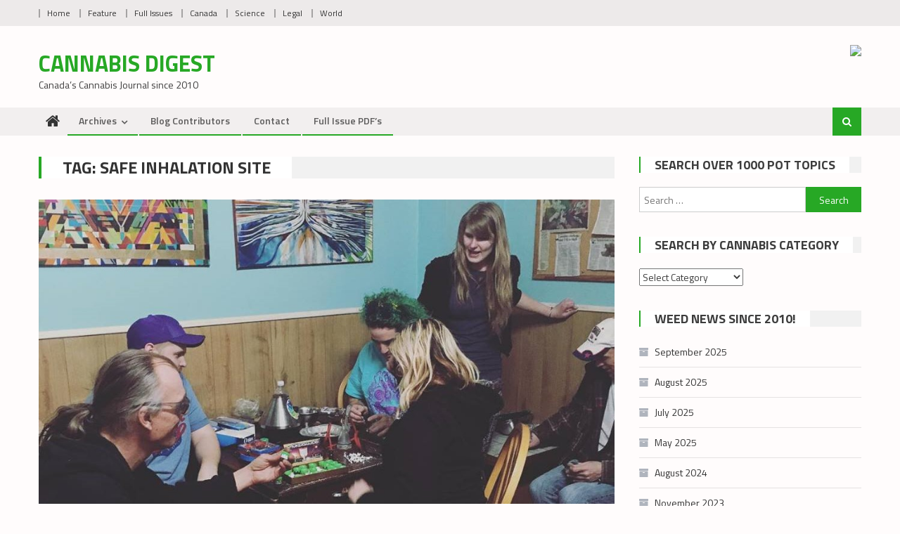

--- FILE ---
content_type: text/html; charset=UTF-8
request_url: https://cannabisdigest.ca/tag/safe-inhalation-site/
body_size: 10711
content:
<!DOCTYPE html>
<html lang="en">
<head>
<meta charset="UTF-8">
<meta name="viewport" content="width=device-width, initial-scale=1">
<link rel="profile" href="http://gmpg.org/xfn/11">
<link rel="pingback" href="https://cannabisdigest.ca/xmlrpc.php">

<meta name='robots' content='index, follow, max-image-preview:large, max-snippet:-1, max-video-preview:-1' />

	<!-- This site is optimized with the Yoast SEO plugin v25.6 - https://yoast.com/wordpress/plugins/seo/ -->
	<title>safe inhalation site Archives - Cannabis Digest</title>
	<link rel="canonical" href="https://cannabisdigest.ca/tag/safe-inhalation-site/" />
	<meta property="og:locale" content="en_US" />
	<meta property="og:type" content="article" />
	<meta property="og:title" content="safe inhalation site Archives - Cannabis Digest" />
	<meta property="og:url" content="https://cannabisdigest.ca/tag/safe-inhalation-site/" />
	<meta property="og:site_name" content="Cannabis Digest" />
	<meta property="og:image" content="https://cannabisdigest.ca/wp-content/uploads/2022/01/20210120-Ted-Smith-VCBC-Photoshoot-ZK-Web-Size-12-e1643328793301.jpg" />
	<meta property="og:image:width" content="1024" />
	<meta property="og:image:height" content="560" />
	<meta property="og:image:type" content="image/jpeg" />
	<script type="application/ld+json" class="yoast-schema-graph">{"@context":"https://schema.org","@graph":[{"@type":"CollectionPage","@id":"https://cannabisdigest.ca/tag/safe-inhalation-site/","url":"https://cannabisdigest.ca/tag/safe-inhalation-site/","name":"safe inhalation site Archives - Cannabis Digest","isPartOf":{"@id":"https://cannabisdigest.ca/#website"},"primaryImageOfPage":{"@id":"https://cannabisdigest.ca/tag/safe-inhalation-site/#primaryimage"},"image":{"@id":"https://cannabisdigest.ca/tag/safe-inhalation-site/#primaryimage"},"thumbnailUrl":"https://cannabisdigest.ca/wp-content/uploads/2018/08/box-ted-2.jpg","inLanguage":"en"},{"@type":"ImageObject","inLanguage":"en","@id":"https://cannabisdigest.ca/tag/safe-inhalation-site/#primaryimage","url":"https://cannabisdigest.ca/wp-content/uploads/2018/08/box-ted-2.jpg","contentUrl":"https://cannabisdigest.ca/wp-content/uploads/2018/08/box-ted-2.jpg","width":960,"height":507},{"@type":"WebSite","@id":"https://cannabisdigest.ca/#website","url":"https://cannabisdigest.ca/","name":"Cannabis Digest","description":"Canada's Cannabis Journal since 2010","publisher":{"@id":"https://cannabisdigest.ca/#organization"},"potentialAction":[{"@type":"SearchAction","target":{"@type":"EntryPoint","urlTemplate":"https://cannabisdigest.ca/?s={search_term_string}"},"query-input":{"@type":"PropertyValueSpecification","valueRequired":true,"valueName":"search_term_string"}}],"inLanguage":"en"},{"@type":"Organization","@id":"https://cannabisdigest.ca/#organization","name":"Cannabis Digest","url":"https://cannabisdigest.ca/","logo":{"@type":"ImageObject","inLanguage":"en","@id":"https://cannabisdigest.ca/#/schema/logo/image/","url":"http://t13.6ec.mytemp.website/wp-content/uploads/2022/10/cropped-Cannabis-Digest-Title-2-scaled-1.jpg","contentUrl":"http://t13.6ec.mytemp.website/wp-content/uploads/2022/10/cropped-Cannabis-Digest-Title-2-scaled-1.jpg","width":2560,"height":1707,"caption":"Cannabis Digest"},"image":{"@id":"https://cannabisdigest.ca/#/schema/logo/image/"},"sameAs":["https://www.facebook.com/CannaDigest/","https://x.com/vcbctweets","https://www.youtube.com/c/CannabisdigestCa","https://www.instagram.com/vcbcig"]}]}</script>
	<!-- / Yoast SEO plugin. -->


<link rel='dns-prefetch' href='//fonts.googleapis.com' />
<link rel="alternate" type="application/rss+xml" title="Cannabis Digest &raquo; Feed" href="https://cannabisdigest.ca/feed/" />
<link rel="alternate" type="application/rss+xml" title="Cannabis Digest &raquo; Comments Feed" href="https://cannabisdigest.ca/comments/feed/" />
<link rel="alternate" type="application/rss+xml" title="Cannabis Digest &raquo; safe inhalation site Tag Feed" href="https://cannabisdigest.ca/tag/safe-inhalation-site/feed/" />
<script type="text/javascript">
/* <![CDATA[ */
window._wpemojiSettings = {"baseUrl":"https:\/\/s.w.org\/images\/core\/emoji\/15.0.3\/72x72\/","ext":".png","svgUrl":"https:\/\/s.w.org\/images\/core\/emoji\/15.0.3\/svg\/","svgExt":".svg","source":{"concatemoji":"https:\/\/cannabisdigest.ca\/wp-includes\/js\/wp-emoji-release.min.js?ver=6.6.4"}};
/*! This file is auto-generated */
!function(i,n){var o,s,e;function c(e){try{var t={supportTests:e,timestamp:(new Date).valueOf()};sessionStorage.setItem(o,JSON.stringify(t))}catch(e){}}function p(e,t,n){e.clearRect(0,0,e.canvas.width,e.canvas.height),e.fillText(t,0,0);var t=new Uint32Array(e.getImageData(0,0,e.canvas.width,e.canvas.height).data),r=(e.clearRect(0,0,e.canvas.width,e.canvas.height),e.fillText(n,0,0),new Uint32Array(e.getImageData(0,0,e.canvas.width,e.canvas.height).data));return t.every(function(e,t){return e===r[t]})}function u(e,t,n){switch(t){case"flag":return n(e,"\ud83c\udff3\ufe0f\u200d\u26a7\ufe0f","\ud83c\udff3\ufe0f\u200b\u26a7\ufe0f")?!1:!n(e,"\ud83c\uddfa\ud83c\uddf3","\ud83c\uddfa\u200b\ud83c\uddf3")&&!n(e,"\ud83c\udff4\udb40\udc67\udb40\udc62\udb40\udc65\udb40\udc6e\udb40\udc67\udb40\udc7f","\ud83c\udff4\u200b\udb40\udc67\u200b\udb40\udc62\u200b\udb40\udc65\u200b\udb40\udc6e\u200b\udb40\udc67\u200b\udb40\udc7f");case"emoji":return!n(e,"\ud83d\udc26\u200d\u2b1b","\ud83d\udc26\u200b\u2b1b")}return!1}function f(e,t,n){var r="undefined"!=typeof WorkerGlobalScope&&self instanceof WorkerGlobalScope?new OffscreenCanvas(300,150):i.createElement("canvas"),a=r.getContext("2d",{willReadFrequently:!0}),o=(a.textBaseline="top",a.font="600 32px Arial",{});return e.forEach(function(e){o[e]=t(a,e,n)}),o}function t(e){var t=i.createElement("script");t.src=e,t.defer=!0,i.head.appendChild(t)}"undefined"!=typeof Promise&&(o="wpEmojiSettingsSupports",s=["flag","emoji"],n.supports={everything:!0,everythingExceptFlag:!0},e=new Promise(function(e){i.addEventListener("DOMContentLoaded",e,{once:!0})}),new Promise(function(t){var n=function(){try{var e=JSON.parse(sessionStorage.getItem(o));if("object"==typeof e&&"number"==typeof e.timestamp&&(new Date).valueOf()<e.timestamp+604800&&"object"==typeof e.supportTests)return e.supportTests}catch(e){}return null}();if(!n){if("undefined"!=typeof Worker&&"undefined"!=typeof OffscreenCanvas&&"undefined"!=typeof URL&&URL.createObjectURL&&"undefined"!=typeof Blob)try{var e="postMessage("+f.toString()+"("+[JSON.stringify(s),u.toString(),p.toString()].join(",")+"));",r=new Blob([e],{type:"text/javascript"}),a=new Worker(URL.createObjectURL(r),{name:"wpTestEmojiSupports"});return void(a.onmessage=function(e){c(n=e.data),a.terminate(),t(n)})}catch(e){}c(n=f(s,u,p))}t(n)}).then(function(e){for(var t in e)n.supports[t]=e[t],n.supports.everything=n.supports.everything&&n.supports[t],"flag"!==t&&(n.supports.everythingExceptFlag=n.supports.everythingExceptFlag&&n.supports[t]);n.supports.everythingExceptFlag=n.supports.everythingExceptFlag&&!n.supports.flag,n.DOMReady=!1,n.readyCallback=function(){n.DOMReady=!0}}).then(function(){return e}).then(function(){var e;n.supports.everything||(n.readyCallback(),(e=n.source||{}).concatemoji?t(e.concatemoji):e.wpemoji&&e.twemoji&&(t(e.twemoji),t(e.wpemoji)))}))}((window,document),window._wpemojiSettings);
/* ]]> */
</script>
<style id='wp-emoji-styles-inline-css' type='text/css'>

	img.wp-smiley, img.emoji {
		display: inline !important;
		border: none !important;
		box-shadow: none !important;
		height: 1em !important;
		width: 1em !important;
		margin: 0 0.07em !important;
		vertical-align: -0.1em !important;
		background: none !important;
		padding: 0 !important;
	}
</style>
<link rel='stylesheet' id='wp-block-library-css' href='https://cannabisdigest.ca/wp-includes/css/dist/block-library/style.min.css?ver=6.6.4' type='text/css' media='all' />
<link rel='stylesheet' id='wpblog-post-layouts-block-style-css' href='https://cannabisdigest.ca/wp-content/plugins/wp-blog-post-layouts/includes/assets/css/build.css?ver=1.1.4' type='text/css' media='all' />
<style id='classic-theme-styles-inline-css' type='text/css'>
/*! This file is auto-generated */
.wp-block-button__link{color:#fff;background-color:#32373c;border-radius:9999px;box-shadow:none;text-decoration:none;padding:calc(.667em + 2px) calc(1.333em + 2px);font-size:1.125em}.wp-block-file__button{background:#32373c;color:#fff;text-decoration:none}
</style>
<style id='global-styles-inline-css' type='text/css'>
:root{--wp--preset--aspect-ratio--square: 1;--wp--preset--aspect-ratio--4-3: 4/3;--wp--preset--aspect-ratio--3-4: 3/4;--wp--preset--aspect-ratio--3-2: 3/2;--wp--preset--aspect-ratio--2-3: 2/3;--wp--preset--aspect-ratio--16-9: 16/9;--wp--preset--aspect-ratio--9-16: 9/16;--wp--preset--color--black: #000000;--wp--preset--color--cyan-bluish-gray: #abb8c3;--wp--preset--color--white: #ffffff;--wp--preset--color--pale-pink: #f78da7;--wp--preset--color--vivid-red: #cf2e2e;--wp--preset--color--luminous-vivid-orange: #ff6900;--wp--preset--color--luminous-vivid-amber: #fcb900;--wp--preset--color--light-green-cyan: #7bdcb5;--wp--preset--color--vivid-green-cyan: #00d084;--wp--preset--color--pale-cyan-blue: #8ed1fc;--wp--preset--color--vivid-cyan-blue: #0693e3;--wp--preset--color--vivid-purple: #9b51e0;--wp--preset--gradient--vivid-cyan-blue-to-vivid-purple: linear-gradient(135deg,rgba(6,147,227,1) 0%,rgb(155,81,224) 100%);--wp--preset--gradient--light-green-cyan-to-vivid-green-cyan: linear-gradient(135deg,rgb(122,220,180) 0%,rgb(0,208,130) 100%);--wp--preset--gradient--luminous-vivid-amber-to-luminous-vivid-orange: linear-gradient(135deg,rgba(252,185,0,1) 0%,rgba(255,105,0,1) 100%);--wp--preset--gradient--luminous-vivid-orange-to-vivid-red: linear-gradient(135deg,rgba(255,105,0,1) 0%,rgb(207,46,46) 100%);--wp--preset--gradient--very-light-gray-to-cyan-bluish-gray: linear-gradient(135deg,rgb(238,238,238) 0%,rgb(169,184,195) 100%);--wp--preset--gradient--cool-to-warm-spectrum: linear-gradient(135deg,rgb(74,234,220) 0%,rgb(151,120,209) 20%,rgb(207,42,186) 40%,rgb(238,44,130) 60%,rgb(251,105,98) 80%,rgb(254,248,76) 100%);--wp--preset--gradient--blush-light-purple: linear-gradient(135deg,rgb(255,206,236) 0%,rgb(152,150,240) 100%);--wp--preset--gradient--blush-bordeaux: linear-gradient(135deg,rgb(254,205,165) 0%,rgb(254,45,45) 50%,rgb(107,0,62) 100%);--wp--preset--gradient--luminous-dusk: linear-gradient(135deg,rgb(255,203,112) 0%,rgb(199,81,192) 50%,rgb(65,88,208) 100%);--wp--preset--gradient--pale-ocean: linear-gradient(135deg,rgb(255,245,203) 0%,rgb(182,227,212) 50%,rgb(51,167,181) 100%);--wp--preset--gradient--electric-grass: linear-gradient(135deg,rgb(202,248,128) 0%,rgb(113,206,126) 100%);--wp--preset--gradient--midnight: linear-gradient(135deg,rgb(2,3,129) 0%,rgb(40,116,252) 100%);--wp--preset--font-size--small: 13px;--wp--preset--font-size--medium: 20px;--wp--preset--font-size--large: 36px;--wp--preset--font-size--x-large: 42px;--wp--preset--spacing--20: 0.44rem;--wp--preset--spacing--30: 0.67rem;--wp--preset--spacing--40: 1rem;--wp--preset--spacing--50: 1.5rem;--wp--preset--spacing--60: 2.25rem;--wp--preset--spacing--70: 3.38rem;--wp--preset--spacing--80: 5.06rem;--wp--preset--shadow--natural: 6px 6px 9px rgba(0, 0, 0, 0.2);--wp--preset--shadow--deep: 12px 12px 50px rgba(0, 0, 0, 0.4);--wp--preset--shadow--sharp: 6px 6px 0px rgba(0, 0, 0, 0.2);--wp--preset--shadow--outlined: 6px 6px 0px -3px rgba(255, 255, 255, 1), 6px 6px rgba(0, 0, 0, 1);--wp--preset--shadow--crisp: 6px 6px 0px rgba(0, 0, 0, 1);}:where(.is-layout-flex){gap: 0.5em;}:where(.is-layout-grid){gap: 0.5em;}body .is-layout-flex{display: flex;}.is-layout-flex{flex-wrap: wrap;align-items: center;}.is-layout-flex > :is(*, div){margin: 0;}body .is-layout-grid{display: grid;}.is-layout-grid > :is(*, div){margin: 0;}:where(.wp-block-columns.is-layout-flex){gap: 2em;}:where(.wp-block-columns.is-layout-grid){gap: 2em;}:where(.wp-block-post-template.is-layout-flex){gap: 1.25em;}:where(.wp-block-post-template.is-layout-grid){gap: 1.25em;}.has-black-color{color: var(--wp--preset--color--black) !important;}.has-cyan-bluish-gray-color{color: var(--wp--preset--color--cyan-bluish-gray) !important;}.has-white-color{color: var(--wp--preset--color--white) !important;}.has-pale-pink-color{color: var(--wp--preset--color--pale-pink) !important;}.has-vivid-red-color{color: var(--wp--preset--color--vivid-red) !important;}.has-luminous-vivid-orange-color{color: var(--wp--preset--color--luminous-vivid-orange) !important;}.has-luminous-vivid-amber-color{color: var(--wp--preset--color--luminous-vivid-amber) !important;}.has-light-green-cyan-color{color: var(--wp--preset--color--light-green-cyan) !important;}.has-vivid-green-cyan-color{color: var(--wp--preset--color--vivid-green-cyan) !important;}.has-pale-cyan-blue-color{color: var(--wp--preset--color--pale-cyan-blue) !important;}.has-vivid-cyan-blue-color{color: var(--wp--preset--color--vivid-cyan-blue) !important;}.has-vivid-purple-color{color: var(--wp--preset--color--vivid-purple) !important;}.has-black-background-color{background-color: var(--wp--preset--color--black) !important;}.has-cyan-bluish-gray-background-color{background-color: var(--wp--preset--color--cyan-bluish-gray) !important;}.has-white-background-color{background-color: var(--wp--preset--color--white) !important;}.has-pale-pink-background-color{background-color: var(--wp--preset--color--pale-pink) !important;}.has-vivid-red-background-color{background-color: var(--wp--preset--color--vivid-red) !important;}.has-luminous-vivid-orange-background-color{background-color: var(--wp--preset--color--luminous-vivid-orange) !important;}.has-luminous-vivid-amber-background-color{background-color: var(--wp--preset--color--luminous-vivid-amber) !important;}.has-light-green-cyan-background-color{background-color: var(--wp--preset--color--light-green-cyan) !important;}.has-vivid-green-cyan-background-color{background-color: var(--wp--preset--color--vivid-green-cyan) !important;}.has-pale-cyan-blue-background-color{background-color: var(--wp--preset--color--pale-cyan-blue) !important;}.has-vivid-cyan-blue-background-color{background-color: var(--wp--preset--color--vivid-cyan-blue) !important;}.has-vivid-purple-background-color{background-color: var(--wp--preset--color--vivid-purple) !important;}.has-black-border-color{border-color: var(--wp--preset--color--black) !important;}.has-cyan-bluish-gray-border-color{border-color: var(--wp--preset--color--cyan-bluish-gray) !important;}.has-white-border-color{border-color: var(--wp--preset--color--white) !important;}.has-pale-pink-border-color{border-color: var(--wp--preset--color--pale-pink) !important;}.has-vivid-red-border-color{border-color: var(--wp--preset--color--vivid-red) !important;}.has-luminous-vivid-orange-border-color{border-color: var(--wp--preset--color--luminous-vivid-orange) !important;}.has-luminous-vivid-amber-border-color{border-color: var(--wp--preset--color--luminous-vivid-amber) !important;}.has-light-green-cyan-border-color{border-color: var(--wp--preset--color--light-green-cyan) !important;}.has-vivid-green-cyan-border-color{border-color: var(--wp--preset--color--vivid-green-cyan) !important;}.has-pale-cyan-blue-border-color{border-color: var(--wp--preset--color--pale-cyan-blue) !important;}.has-vivid-cyan-blue-border-color{border-color: var(--wp--preset--color--vivid-cyan-blue) !important;}.has-vivid-purple-border-color{border-color: var(--wp--preset--color--vivid-purple) !important;}.has-vivid-cyan-blue-to-vivid-purple-gradient-background{background: var(--wp--preset--gradient--vivid-cyan-blue-to-vivid-purple) !important;}.has-light-green-cyan-to-vivid-green-cyan-gradient-background{background: var(--wp--preset--gradient--light-green-cyan-to-vivid-green-cyan) !important;}.has-luminous-vivid-amber-to-luminous-vivid-orange-gradient-background{background: var(--wp--preset--gradient--luminous-vivid-amber-to-luminous-vivid-orange) !important;}.has-luminous-vivid-orange-to-vivid-red-gradient-background{background: var(--wp--preset--gradient--luminous-vivid-orange-to-vivid-red) !important;}.has-very-light-gray-to-cyan-bluish-gray-gradient-background{background: var(--wp--preset--gradient--very-light-gray-to-cyan-bluish-gray) !important;}.has-cool-to-warm-spectrum-gradient-background{background: var(--wp--preset--gradient--cool-to-warm-spectrum) !important;}.has-blush-light-purple-gradient-background{background: var(--wp--preset--gradient--blush-light-purple) !important;}.has-blush-bordeaux-gradient-background{background: var(--wp--preset--gradient--blush-bordeaux) !important;}.has-luminous-dusk-gradient-background{background: var(--wp--preset--gradient--luminous-dusk) !important;}.has-pale-ocean-gradient-background{background: var(--wp--preset--gradient--pale-ocean) !important;}.has-electric-grass-gradient-background{background: var(--wp--preset--gradient--electric-grass) !important;}.has-midnight-gradient-background{background: var(--wp--preset--gradient--midnight) !important;}.has-small-font-size{font-size: var(--wp--preset--font-size--small) !important;}.has-medium-font-size{font-size: var(--wp--preset--font-size--medium) !important;}.has-large-font-size{font-size: var(--wp--preset--font-size--large) !important;}.has-x-large-font-size{font-size: var(--wp--preset--font-size--x-large) !important;}
:where(.wp-block-post-template.is-layout-flex){gap: 1.25em;}:where(.wp-block-post-template.is-layout-grid){gap: 1.25em;}
:where(.wp-block-columns.is-layout-flex){gap: 2em;}:where(.wp-block-columns.is-layout-grid){gap: 2em;}
:root :where(.wp-block-pullquote){font-size: 1.5em;line-height: 1.6;}
</style>
<link rel='stylesheet' id='wpblog-post-layouts-google-fonts-css' href='https://fonts.googleapis.com/css?family=Roboto%3A400%2C100%2C300%2C400%2C500%2C700%2C900%7CYanone+Kaffeesatz%3A200%2C300%2C400%2C500%2C600%2C700%7COpen+Sans%3A300%2C400%2C600%2C700%2C800%7CRoboto+Slab%3A100%2C200%2C300%2C400%2C500%2C600%2C700%2C800%2C900%7CPoppins%3A100%2C200%2C300%2C400%2C500%2C600%2C700%2C800%2C900&#038;ver=1.1.4#038;subset=latin%2Clatin-ext' type='text/css' media='all' />
<link rel='stylesheet' id='fontawesome-css' href='https://cannabisdigest.ca/wp-content/plugins/wp-blog-post-layouts/includes/assets/fontawesome/css/all.min.css?ver=5.12.1' type='text/css' media='all' />
<link rel='stylesheet' id='font-awesome-css' href='https://cannabisdigest.ca/wp-content/plugins/elementor/assets/lib/font-awesome/css/font-awesome.min.css?ver=4.7.0' type='text/css' media='all' />
<link rel='stylesheet' id='editorial-google-font-css' href='https://fonts.googleapis.com/css?family=Titillium+Web%3A400%2C600%2C700%2C300&#038;subset=latin%2Clatin-ext' type='text/css' media='all' />
<link rel='stylesheet' id='editorial-style-css' href='https://cannabisdigest.ca/wp-content/themes/editorial/style.css?ver=1.5.2' type='text/css' media='all' />
<style id='editorial-style-inline-css' type='text/css'>
.category-button.mt-cat-4 a{background:#27a825}
.category-button.mt-cat-4 a:hover{background:#007600}
.block-header.mt-cat-4{border-left:2px solid #27a825}
.rtl .block-header.mt-cat-4{border-left:none;border-right:2px solid #27a825}
.archive .page-header.mt-cat-4{border-left:4px solid #27a825}
.rtl.archive .page-header.mt-cat-4{border-left:none;border-right:4px solid #27a825}
#site-navigation ul li.mt-cat-4{border-bottom-color:#27a825}
.category-button.mt-cat-64 a{background:#27a825}
.category-button.mt-cat-64 a:hover{background:#007600}
.block-header.mt-cat-64{border-left:2px solid #27a825}
.rtl .block-header.mt-cat-64{border-left:none;border-right:2px solid #27a825}
.archive .page-header.mt-cat-64{border-left:4px solid #27a825}
.rtl.archive .page-header.mt-cat-64{border-left:none;border-right:4px solid #27a825}
#site-navigation ul li.mt-cat-64{border-bottom-color:#27a825}
.category-button.mt-cat-44 a{background:#27a825}
.category-button.mt-cat-44 a:hover{background:#007600}
.block-header.mt-cat-44{border-left:2px solid #27a825}
.rtl .block-header.mt-cat-44{border-left:none;border-right:2px solid #27a825}
.archive .page-header.mt-cat-44{border-left:4px solid #27a825}
.rtl.archive .page-header.mt-cat-44{border-left:none;border-right:4px solid #27a825}
#site-navigation ul li.mt-cat-44{border-bottom-color:#27a825}
.category-button.mt-cat-7 a{background:#27a825}
.category-button.mt-cat-7 a:hover{background:#007600}
.block-header.mt-cat-7{border-left:2px solid #27a825}
.rtl .block-header.mt-cat-7{border-left:none;border-right:2px solid #27a825}
.archive .page-header.mt-cat-7{border-left:4px solid #27a825}
.rtl.archive .page-header.mt-cat-7{border-left:none;border-right:4px solid #27a825}
#site-navigation ul li.mt-cat-7{border-bottom-color:#27a825}
.category-button.mt-cat-9 a{background:#27a825}
.category-button.mt-cat-9 a:hover{background:#007600}
.block-header.mt-cat-9{border-left:2px solid #27a825}
.rtl .block-header.mt-cat-9{border-left:none;border-right:2px solid #27a825}
.archive .page-header.mt-cat-9{border-left:4px solid #27a825}
.rtl.archive .page-header.mt-cat-9{border-left:none;border-right:4px solid #27a825}
#site-navigation ul li.mt-cat-9{border-bottom-color:#27a825}
.category-button.mt-cat-971 a{background:#27a825}
.category-button.mt-cat-971 a:hover{background:#007600}
.block-header.mt-cat-971{border-left:2px solid #27a825}
.rtl .block-header.mt-cat-971{border-left:none;border-right:2px solid #27a825}
.archive .page-header.mt-cat-971{border-left:4px solid #27a825}
.rtl.archive .page-header.mt-cat-971{border-left:none;border-right:4px solid #27a825}
#site-navigation ul li.mt-cat-971{border-bottom-color:#27a825}
.category-button.mt-cat-2204 a{background:#27a825}
.category-button.mt-cat-2204 a:hover{background:#007600}
.block-header.mt-cat-2204{border-left:2px solid #27a825}
.rtl .block-header.mt-cat-2204{border-left:none;border-right:2px solid #27a825}
.archive .page-header.mt-cat-2204{border-left:4px solid #27a825}
.rtl.archive .page-header.mt-cat-2204{border-left:none;border-right:4px solid #27a825}
#site-navigation ul li.mt-cat-2204{border-bottom-color:#27a825}
.category-button.mt-cat-1348 a{background:#27a825}
.category-button.mt-cat-1348 a:hover{background:#007600}
.block-header.mt-cat-1348{border-left:2px solid #27a825}
.rtl .block-header.mt-cat-1348{border-left:none;border-right:2px solid #27a825}
.archive .page-header.mt-cat-1348{border-left:4px solid #27a825}
.rtl.archive .page-header.mt-cat-1348{border-left:none;border-right:4px solid #27a825}
#site-navigation ul li.mt-cat-1348{border-bottom-color:#27a825}
.category-button.mt-cat-3 a{background:#27a825}
.category-button.mt-cat-3 a:hover{background:#007600}
.block-header.mt-cat-3{border-left:2px solid #27a825}
.rtl .block-header.mt-cat-3{border-left:none;border-right:2px solid #27a825}
.archive .page-header.mt-cat-3{border-left:4px solid #27a825}
.rtl.archive .page-header.mt-cat-3{border-left:none;border-right:4px solid #27a825}
#site-navigation ul li.mt-cat-3{border-bottom-color:#27a825}
.category-button.mt-cat-992 a{background:#27a825}
.category-button.mt-cat-992 a:hover{background:#007600}
.block-header.mt-cat-992{border-left:2px solid #27a825}
.rtl .block-header.mt-cat-992{border-left:none;border-right:2px solid #27a825}
.archive .page-header.mt-cat-992{border-left:4px solid #27a825}
.rtl.archive .page-header.mt-cat-992{border-left:none;border-right:4px solid #27a825}
#site-navigation ul li.mt-cat-992{border-bottom-color:#27a825}
.category-button.mt-cat-1337 a{background:#27a825}
.category-button.mt-cat-1337 a:hover{background:#007600}
.block-header.mt-cat-1337{border-left:2px solid #27a825}
.rtl .block-header.mt-cat-1337{border-left:none;border-right:2px solid #27a825}
.archive .page-header.mt-cat-1337{border-left:4px solid #27a825}
.rtl.archive .page-header.mt-cat-1337{border-left:none;border-right:4px solid #27a825}
#site-navigation ul li.mt-cat-1337{border-bottom-color:#27a825}
.category-button.mt-cat-895 a{background:#27a825}
.category-button.mt-cat-895 a:hover{background:#007600}
.block-header.mt-cat-895{border-left:2px solid #27a825}
.rtl .block-header.mt-cat-895{border-left:none;border-right:2px solid #27a825}
.archive .page-header.mt-cat-895{border-left:4px solid #27a825}
.rtl.archive .page-header.mt-cat-895{border-left:none;border-right:4px solid #27a825}
#site-navigation ul li.mt-cat-895{border-bottom-color:#27a825}
.category-button.mt-cat-5 a{background:#27a825}
.category-button.mt-cat-5 a:hover{background:#007600}
.block-header.mt-cat-5{border-left:2px solid #27a825}
.rtl .block-header.mt-cat-5{border-left:none;border-right:2px solid #27a825}
.archive .page-header.mt-cat-5{border-left:4px solid #27a825}
.rtl.archive .page-header.mt-cat-5{border-left:none;border-right:4px solid #27a825}
#site-navigation ul li.mt-cat-5{border-bottom-color:#27a825}
.category-button.mt-cat-1 a{background:#27a825}
.category-button.mt-cat-1 a:hover{background:#007600}
.block-header.mt-cat-1{border-left:2px solid #27a825}
.rtl .block-header.mt-cat-1{border-left:none;border-right:2px solid #27a825}
.archive .page-header.mt-cat-1{border-left:4px solid #27a825}
.rtl.archive .page-header.mt-cat-1{border-left:none;border-right:4px solid #27a825}
#site-navigation ul li.mt-cat-1{border-bottom-color:#27a825}
.category-button.mt-cat-6 a{background:#27a825}
.category-button.mt-cat-6 a:hover{background:#007600}
.block-header.mt-cat-6{border-left:2px solid #27a825}
.rtl .block-header.mt-cat-6{border-left:none;border-right:2px solid #27a825}
.archive .page-header.mt-cat-6{border-left:4px solid #27a825}
.rtl.archive .page-header.mt-cat-6{border-left:none;border-right:4px solid #27a825}
#site-navigation ul li.mt-cat-6{border-bottom-color:#27a825}
.navigation .nav-links a,.bttn,button,input[type='button'],input[type='reset'],input[type='submit'],.navigation .nav-links a:hover,.bttn:hover,button,input[type='button']:hover,input[type='reset']:hover,input[type='submit']:hover,.edit-link .post-edit-link ,.reply .comment-reply-link,.home .home-icon a,.home-icon a:hover,.home-icon a:focus,.search-main,.header-search-wrapper .search-form-main .search-submit,.mt-slider-section .bx-controls a:hover,.widget_search .search-submit,.error404 .page-title,.archive.archive-classic .entry-title a:after,#mt-scrollup,.widget_tag_cloud .tagcloud a:hover,.widget.widget_tag_cloud a:hover,.sub-toggle,#site-navigation ul > li:hover > .sub-toggle,#site-navigation ul > li.current-menu-item .sub-toggle,#site-navigation ul > li.current-menu-ancestor .sub-toggle,#masthead #site-navigation ul li a.sub-toggle{background:#27a825}
.navigation .nav-links a,.bttn,button,input[type='button'],input[type='reset'],input[type='submit'],.widget_search .search-submit,.widget_tag_cloud .tagcloud a:hover,.widget.widget_tag_cloud a:hover{border-color:#27a825}
.comment-list .comment-body ,.header-search-wrapper .search-form-main{border-top-color:#27a825}
#site-navigation ul li,.header-search-wrapper .search-form-main:before{border-bottom-color:#27a825}
.archive .page-header,.block-header,.widget .widget-title-wrapper,.related-articles-wrapper .widget-title-wrapper{border-left-color:#27a825}
a,a:hover,a:focus,a:active,.entry-footer a:hover,.comment-author .fn .url:hover,#cancel-comment-reply-link,#cancel-comment-reply-link:before,.logged-in-as a,.top-menu ul li a:hover,#footer-navigation ul li a:hover,#site-navigation ul li:hover>a,#site-navigation ul li.current-menu-item>a,#site-navigation ul li.current_page_item>a,#site-navigation ul li.current-menu-ancestor>a,#site-navigation ul li.focus>a,.mt-slider-section .slide-title a:hover,.featured-post-wrapper .featured-title a:hover,.editorial_block_grid .post-title a:hover,.slider-meta-wrapper span:hover,.slider-meta-wrapper a:hover,.featured-meta-wrapper span:hover,.featured-meta-wrapper a:hover,.post-meta-wrapper > span:hover,.post-meta-wrapper span > a:hover ,.grid-posts-block .post-title a:hover,.list-posts-block .single-post-wrapper .post-content-wrapper .post-title a:hover,.column-posts-block .single-post-wrapper.secondary-post .post-content-wrapper .post-title a:hover,.widget a:hover,.widget a:hover::before,.widget li:hover::before,.entry-title a:hover,.entry-meta span a:hover,.post-readmore a:hover,.archive-classic .entry-title a:hover,.archive-columns .entry-title a:hover,.related-posts-wrapper .post-title a:hover,.block-header .block-title a:hover,.widget .widget-title a:hover,.related-articles-wrapper .related-title a:hover,.entry-meta span:hover::before{color:#27a825}
</style>
<link rel='stylesheet' id='editorial-responsive-css' href='https://cannabisdigest.ca/wp-content/themes/editorial/assets/css/editorial-responsive.css?ver=1.5.2' type='text/css' media='all' />
<script type="text/javascript" src="https://cannabisdigest.ca/wp-includes/js/jquery/jquery.min.js?ver=3.7.1" id="jquery-core-js"></script>
<script type="text/javascript" src="https://cannabisdigest.ca/wp-includes/js/jquery/jquery-migrate.min.js?ver=3.4.1" id="jquery-migrate-js"></script>
<script type="text/javascript" src="https://cannabisdigest.ca/wp-content/plugins/wp-retina-2x/app/picturefill.min.js?ver=1763371228" id="wr2x-picturefill-js-js"></script>
<link rel="https://api.w.org/" href="https://cannabisdigest.ca/wp-json/" /><link rel="alternate" title="JSON" type="application/json" href="https://cannabisdigest.ca/wp-json/wp/v2/tags/2031" /><link rel="EditURI" type="application/rsd+xml" title="RSD" href="https://cannabisdigest.ca/xmlrpc.php?rsd" />
<meta name="generator" content="WordPress 6.6.4" />
<meta name="generator" content="Redux 4.5.9" /><meta name="generator" content="Elementor 3.33.2; features: additional_custom_breakpoints; settings: css_print_method-external, google_font-enabled, font_display-auto">
			<style>
				.e-con.e-parent:nth-of-type(n+4):not(.e-lazyloaded):not(.e-no-lazyload),
				.e-con.e-parent:nth-of-type(n+4):not(.e-lazyloaded):not(.e-no-lazyload) * {
					background-image: none !important;
				}
				@media screen and (max-height: 1024px) {
					.e-con.e-parent:nth-of-type(n+3):not(.e-lazyloaded):not(.e-no-lazyload),
					.e-con.e-parent:nth-of-type(n+3):not(.e-lazyloaded):not(.e-no-lazyload) * {
						background-image: none !important;
					}
				}
				@media screen and (max-height: 640px) {
					.e-con.e-parent:nth-of-type(n+2):not(.e-lazyloaded):not(.e-no-lazyload),
					.e-con.e-parent:nth-of-type(n+2):not(.e-lazyloaded):not(.e-no-lazyload) * {
						background-image: none !important;
					}
				}
			</style>
			<style type="text/css" id="custom-background-css">
body.custom-background { background-color: #fffcfc; }
</style>
	<link rel="icon" href="https://cannabisdigest.ca/wp-content/uploads/2016/04/cropped-CannaDigestLogo8_zps0cb78ed5-32x32.jpg" sizes="32x32" />
<link rel="icon" href="https://cannabisdigest.ca/wp-content/uploads/2016/04/cropped-CannaDigestLogo8_zps0cb78ed5-192x192.jpg" sizes="192x192" />
<link rel="apple-touch-icon" href="https://cannabisdigest.ca/wp-content/uploads/2016/04/cropped-CannaDigestLogo8_zps0cb78ed5-180x180.jpg" />
<meta name="msapplication-TileImage" content="https://cannabisdigest.ca/wp-content/uploads/2016/04/cropped-CannaDigestLogo8_zps0cb78ed5-270x270.jpg" />
</head>

<body class="archive tag tag-safe-inhalation-site tag-2031 custom-background group-blog hfeed fullwidth_layout right-sidebar archive-classic elementor-default elementor-kit-13445">
<div id="page" class="site">
	<a class="skip-link screen-reader-text" href="#content">Skip to content</a>
	
	<header id="masthead" class="site-header" role="banner">
		
		<div class="top-header-section">
			<div class="mt-container">
				<div class="top-left-header">
										<nav id="top-header-navigation" class="top-navigation" role="navigation">
						<div class="top-menu"><ul><li id="menu-item-2310" class="menu-item menu-item-type-custom menu-item-object-custom menu-item-home menu-item-2310"><a href="https://cannabisdigest.ca/">Home</a></li>
<li id="menu-item-64" class="menu-item menu-item-type-taxonomy menu-item-object-category menu-item-64 mt-cat-9"><a href="https://cannabisdigest.ca/category/featured/">Feature</a></li>
<li id="menu-item-2338" class="menu-item menu-item-type-taxonomy menu-item-object-category menu-item-2338 mt-cat-971"><a href="https://cannabisdigest.ca/category/featured/full/">Full Issues</a></li>
<li id="menu-item-14" class="menu-item menu-item-type-taxonomy menu-item-object-category menu-item-14 mt-cat-7"><a href="https://cannabisdigest.ca/category/canada/">Canada</a></li>
<li id="menu-item-16" class="menu-item menu-item-type-taxonomy menu-item-object-category menu-item-16 mt-cat-5"><a href="https://cannabisdigest.ca/category/science/">Science</a></li>
<li id="menu-item-15" class="menu-item menu-item-type-taxonomy menu-item-object-category menu-item-15 mt-cat-3"><a href="https://cannabisdigest.ca/category/legal/">Legal</a></li>
<li id="menu-item-17" class="menu-item menu-item-type-taxonomy menu-item-object-category menu-item-17 mt-cat-6"><a href="https://cannabisdigest.ca/category/world/">World</a></li>
</ul></div>					</nav>
				</div>
							</div> <!-- mt-container end -->
		</div><!-- .top-header-section -->

		<div class="logo-ads-wrapper clearfix">
			<div class="mt-container">
				<div class="site-branding">
																<div class="site-title-wrapper">
															<p class="site-title"><a href="https://cannabisdigest.ca/" rel="home">Cannabis Digest</a></p>
															<p class="site-description">Canada&#8217;s Cannabis Journal since 2010</p>
													</div><!-- .site-title-wrapper -->
									</div><!-- .site-branding -->
				<div class="header-ads-wrapper">
					<section id="editorial_ads_banner-2" class="widget editorial_ads_banner">            <div class="ads-wrapper leaderboard">
                                    <a href="http://t13.6ec.mytemp.website/vcbc-new-member-incentive-program/?customize_changeset_uuid=975d32c3-d43d-42c4-93e8-a8ee17590032&#038;customize_autosaved=on&#038;customize_messenger_channel=preview-6" target="_blank" rel=""><img src="http://t13.6ec.mytemp.website/wp-content/uploads/2023/03/Banner-Ad-for-incentives.jpg" /></a>
                            </div>  
    </section>				</div><!-- .header-ads-wrapper -->
			</div>
		</div><!-- .logo-ads-wrapper -->

		<div id="mt-menu-wrap" class="bottom-header-wrapper clearfix">
			<div class="mt-container">
				<div class="home-icon"> <a href="https://cannabisdigest.ca/" rel="home"> <i class="fa fa-home"> </i> </a> </div>
				<a href="javascript:void(0)" class="menu-toggle"> <i class="fa fa-navicon"> </i> </a>
				<nav id="site-navigation" class="main-navigation mt-modal-popup-content" role="navigation">
					<div class="menu"><ul>
<li class="page_item page-item-9 page_item_has_children"><a href="https://cannabisdigest.ca/archives/">Archives</a>
<ul class='children'>
	<li class="page_item page-item-13008"><a href="https://cannabisdigest.ca/archives/help-the-victoria-cannabis-buyers-club-get-an-exemption-from-the-cannabis-act/">Help the Victoria Cannabis Buyers Club get an Exemption from the Cannabis Act.</a></li>
</ul>
</li>
<li class="page_item page-item-2319"><a href="https://cannabisdigest.ca/contributors/">Blog Contributors</a></li>
<li class="page_item page-item-11"><a href="https://cannabisdigest.ca/contact/">Contact</a></li>
<li class="page_item page-item-1436"><a href="https://cannabisdigest.ca/full-issue-pdfs/">Full Issue PDF&#8217;s</a></li>
</ul></div>
				</nav><!-- #site-navigation -->
				<div class="header-search-wrapper">
					<span class="search-main"><a href="javascript:void(0)"><i class="fa fa-search"></i></a></span>
					<div class="search-form-main clearfix">
	                	<form role="search" method="get" class="search-form" action="https://cannabisdigest.ca/">
				<label>
					<span class="screen-reader-text">Search for:</span>
					<input type="search" class="search-field" placeholder="Search &hellip;" value="" name="s" />
				</label>
				<input type="submit" class="search-submit" value="Search" />
			</form>	            	</div>
				</div><!-- .header-search-wrapper -->
			</div><!-- .mt-container -->
		</div><!-- #mt-menu-wrap -->

					
	</header><!-- #masthead -->
	
	
	<div id="content" class="site-content">
		<div class="mt-container">

	<div id="primary" class="content-area">
		<main id="main" class="site-main" role="main">

		
			<header class="page-header mt-cat-">
				<h1 class="page-title mt-archive-title">Tag: <span>safe inhalation site</span></h1>
							</header><!-- .page-header -->
			<div class="archive-content-wrapper clearfix">
			
<article id="post-11688" class="post-11688 post type-post status-publish format-standard has-post-thumbnail hentry category-activism category-blog category-canada category-featured category-legal category-media category-medical-2 category-politics tag-clean-air-bylaws tag-crd tag-safe-inhalation-site tag-smoking-cannabis tag-vaporizing-cannabis">
				<div class="post-image">
				<a href="https://cannabisdigest.ca/vcbc-petition-update/" title="VCBC Petition Update">
					<figure><img fetchpriority="high" width="960" height="507" src="https://cannabisdigest.ca/wp-content/uploads/2018/08/box-ted-2.jpg" class="attachment-editorial-single-large size-editorial-single-large wp-post-image" alt="" decoding="async" srcset="https://cannabisdigest.ca/wp-content/uploads/2018/08/box-ted-2.jpg 960w, https://cannabisdigest.ca/wp-content/uploads/2018/08/box-ted-2-300x158.jpg 300w, https://cannabisdigest.ca/wp-content/uploads/2018/08/box-ted-2-768x406.jpg 768w, https://cannabisdigest.ca/wp-content/uploads/2018/08/box-ted-2-800x423.jpg 800w, https://cannabisdigest.ca/wp-content/uploads/2018/08/box-ted-2-600x317.jpg 600w, https://cannabisdigest.ca/wp-content/uploads/2018/08/box-ted-2-400x211.jpg 400w" sizes="(max-width: 960px) 100vw, 960px" /></figure>
				</a>
			</div>
	
	<div class="archive-desc-wrapper clearfix">
		<header class="entry-header">
					<div class="post-cat-list">
							<span class="category-button mt-cat-4"><a href="https://cannabisdigest.ca/category/activism/">Activism</a></span>
							<span class="category-button mt-cat-44"><a href="https://cannabisdigest.ca/category/featured/blog/">Blog</a></span>
							<span class="category-button mt-cat-7"><a href="https://cannabisdigest.ca/category/canada/">Canada</a></span>
							<span class="category-button mt-cat-9"><a href="https://cannabisdigest.ca/category/featured/">Feature</a></span>
							<span class="category-button mt-cat-3"><a href="https://cannabisdigest.ca/category/legal/">Legal</a></span>
							<span class="category-button mt-cat-992"><a href="https://cannabisdigest.ca/category/media/">Media</a></span>
							<span class="category-button mt-cat-1337"><a href="https://cannabisdigest.ca/category/medical-2/">Medical</a></span>
							<span class="category-button mt-cat-895"><a href="https://cannabisdigest.ca/category/politics/">Politics</a></span>
					</div>
<h2 class="entry-title"><a href="https://cannabisdigest.ca/vcbc-petition-update/" rel="bookmark">VCBC Petition Update</a></h2>		</header><!-- .entry-header -->
		<div class="entry-meta">
			<span class="posted-on"><a href="https://cannabisdigest.ca/vcbc-petition-update/" rel="bookmark"><time class="entry-date published" datetime="2019-07-21T21:04:31-07:00">July 21, 2019</time><time class="updated" datetime="2020-10-29T15:26:42-07:00">October 29, 2020</time></a></span><span class="byline"><span class="author vcard"><a class="url fn n" href="https://cannabisdigest.ca/author/tedsmith/">Ted Smith</a></span></span><span class="comments-link"><a href="https://cannabisdigest.ca/vcbc-petition-update/#respond">Comment(0)</a></span>		</div><!-- .entry-meta -->
		<div class="entry-content">
					</div><!-- .entry-content -->

		<footer class="entry-footer">			
					</footer><!-- .entry-footer -->
	</div><!-- .archive-desc-wrapper -->
</article><!-- #post-## -->

<article id="post-11586" class="post-11586 post type-post status-publish format-standard has-post-thumbnail hentry category-blog category-featured category-uncategorized tag-clear-air-bylaws tag-island-health tag-medical-cannabis tag-safe-inhalation-site tag-smoking tag-vaping">
				<div class="post-image">
				<a href="https://cannabisdigest.ca/counter-to-the-clear-air-bylaw-the-vcbc-responds-to-island-health/" title="Counter to the Clear Air Bylaw &#8211; The VCBC responds to Island Health">
					<figure><img width="559" height="642" src="https://cannabisdigest.ca/wp-content/uploads/2019/05/Ted-Toking.jpg" class="attachment-editorial-single-large size-editorial-single-large wp-post-image" alt="" decoding="async" srcset="https://cannabisdigest.ca/wp-content/uploads/2019/05/Ted-Toking.jpg 640w, https://cannabisdigest.ca/wp-content/uploads/2019/05/Ted-Toking-261x300.jpg 261w, https://cannabisdigest.ca/wp-content/uploads/2019/05/Ted-Toking-522x600.jpg 522w, https://cannabisdigest.ca/wp-content/uploads/2019/05/Ted-Toking-348x400.jpg 348w" sizes="(max-width: 559px) 100vw, 559px" /></figure>
				</a>
			</div>
	
	<div class="archive-desc-wrapper clearfix">
		<header class="entry-header">
					<div class="post-cat-list">
							<span class="category-button mt-cat-44"><a href="https://cannabisdigest.ca/category/featured/blog/">Blog</a></span>
							<span class="category-button mt-cat-9"><a href="https://cannabisdigest.ca/category/featured/">Feature</a></span>
							<span class="category-button mt-cat-1"><a href="https://cannabisdigest.ca/category/uncategorized/">Uncategorized</a></span>
					</div>
<h2 class="entry-title"><a href="https://cannabisdigest.ca/counter-to-the-clear-air-bylaw-the-vcbc-responds-to-island-health/" rel="bookmark">Counter to the Clear Air Bylaw &#8211; The VCBC responds to Island Health</a></h2>		</header><!-- .entry-header -->
		<div class="entry-meta">
			<span class="posted-on"><a href="https://cannabisdigest.ca/counter-to-the-clear-air-bylaw-the-vcbc-responds-to-island-health/" rel="bookmark"><time class="entry-date published" datetime="2019-05-27T18:21:45-07:00">May 27, 2019</time><time class="updated" datetime="2020-10-29T15:26:43-07:00">October 29, 2020</time></a></span><span class="byline"><span class="author vcard"><a class="url fn n" href="https://cannabisdigest.ca/author/tedsmith/">Ted Smith</a></span></span><span class="comments-link"><a href="https://cannabisdigest.ca/counter-to-the-clear-air-bylaw-the-vcbc-responds-to-island-health/#respond">Comment(0)</a></span>		</div><!-- .entry-meta -->
		<div class="entry-content">
			<p>Issue In 2018 the CRD passed amendments to the Clean Air Act to include cannabis smoking or vaping. &nbsp;Recently both Island Health and Worksafe BC paid a surprise inspection to the Victoria Cannabis Buyers Club, which has maintained a smoking room for patients at 826 Johnson St since 2001. &nbsp;The club has been given an [&hellip;]</p>
		</div><!-- .entry-content -->

		<footer class="entry-footer">			
					</footer><!-- .entry-footer -->
	</div><!-- .archive-desc-wrapper -->
</article><!-- #post-## -->

<article id="post-8927" class="post-8927 post type-post status-publish format-standard has-post-thumbnail hentry category-activism category-blog category-canada category-medical-2 category-politics tag-activism tag-bc tag-canada tag-cannabis tag-dispensary tag-inhalation tag-medical-cannabis tag-medical-marijuana tag-safe-inhalation-site tag-vapour-loungue tag-vapour-room tag-victoria">
				<div class="post-image">
				<a href="https://cannabisdigest.ca/we-the-patients-our-hopes-and-fears/" title="We The Patients – Our Hope’s and Fears">
					<figure><img width="360" height="200" src="https://cannabisdigest.ca/wp-content/uploads/2016/02/patients-1.jpg" class="attachment-editorial-single-large size-editorial-single-large wp-post-image" alt="" decoding="async" srcset="https://cannabisdigest.ca/wp-content/uploads/2016/02/patients-1.jpg 360w, https://cannabisdigest.ca/wp-content/uploads/2016/02/patients-1-300x167.jpg 300w" sizes="(max-width: 360px) 100vw, 360px" /></figure>
				</a>
			</div>
	
	<div class="archive-desc-wrapper clearfix">
		<header class="entry-header">
					<div class="post-cat-list">
							<span class="category-button mt-cat-4"><a href="https://cannabisdigest.ca/category/activism/">Activism</a></span>
							<span class="category-button mt-cat-44"><a href="https://cannabisdigest.ca/category/featured/blog/">Blog</a></span>
							<span class="category-button mt-cat-7"><a href="https://cannabisdigest.ca/category/canada/">Canada</a></span>
							<span class="category-button mt-cat-1337"><a href="https://cannabisdigest.ca/category/medical-2/">Medical</a></span>
							<span class="category-button mt-cat-895"><a href="https://cannabisdigest.ca/category/politics/">Politics</a></span>
					</div>
<h2 class="entry-title"><a href="https://cannabisdigest.ca/we-the-patients-our-hopes-and-fears/" rel="bookmark">We The Patients – Our Hope’s and Fears</a></h2>		</header><!-- .entry-header -->
		<div class="entry-meta">
			<span class="posted-on"><a href="https://cannabisdigest.ca/we-the-patients-our-hopes-and-fears/" rel="bookmark"><time class="entry-date published" datetime="2016-02-21T15:55:58-08:00">February 21, 2016</time><time class="updated" datetime="2016-04-14T23:35:52-07:00">April 14, 2016</time></a></span><span class="byline"><span class="author vcard"><a class="url fn n" href="https://cannabisdigest.ca/author/admin/">Digest Admin</a></span></span><span class="comments-link"><a href="https://cannabisdigest.ca/we-the-patients-our-hopes-and-fears/#respond">Comment(0)</a></span>		</div><!-- .entry-meta -->
		<div class="entry-content">
			<p>Beth Cormier Recently I spent some time in the VCBC’s Safe Inhalation Space to speak with some of the patients that use this invaluable service. I wanted to get a sense of their thoughts and feelings about the space and what could happen when the new regulation come into effect in Victoria. The issue is [&hellip;]</p>
		</div><!-- .entry-content -->

		<footer class="entry-footer">			
					</footer><!-- .entry-footer -->
	</div><!-- .archive-desc-wrapper -->
</article><!-- #post-## -->
			</div><!-- .archive-content-wrapper -->
			
		</main><!-- #main -->
	</div><!-- #primary -->


<aside id="secondary" class="widget-area" role="complementary">
	<section id="search-4" class="widget widget_search"><h4 class="widget-title">Search over 1000 pot topics</h4><form role="search" method="get" class="search-form" action="https://cannabisdigest.ca/">
				<label>
					<span class="screen-reader-text">Search for:</span>
					<input type="search" class="search-field" placeholder="Search &hellip;" value="" name="s" />
				</label>
				<input type="submit" class="search-submit" value="Search" />
			</form></section><section id="categories-3" class="widget widget_categories"><h4 class="widget-title">Search by cannabis category</h4><form action="https://cannabisdigest.ca" method="get"><label class="screen-reader-text" for="cat">Search by cannabis category</label><select  name='cat' id='cat' class='postform'>
	<option value='-1'>Select Category</option>
	<option class="level-0" value="4">Activism&nbsp;&nbsp;(484)</option>
	<option class="level-0" value="64">Archive&nbsp;&nbsp;(231)</option>
	<option class="level-0" value="44">Blog&nbsp;&nbsp;(759)</option>
	<option class="level-0" value="7">Canada&nbsp;&nbsp;(503)</option>
	<option class="level-0" value="9">Feature&nbsp;&nbsp;(418)</option>
	<option class="level-0" value="971">Full&nbsp;&nbsp;(239)</option>
	<option class="level-0" value="2204">Growing&nbsp;&nbsp;(10)</option>
	<option class="level-0" value="1348">Hemp&nbsp;&nbsp;(56)</option>
	<option class="level-0" value="3">Legal&nbsp;&nbsp;(189)</option>
	<option class="level-0" value="992">Media&nbsp;&nbsp;(123)</option>
	<option class="level-0" value="1337">Medical&nbsp;&nbsp;(300)</option>
	<option class="level-0" value="895">Politics&nbsp;&nbsp;(157)</option>
	<option class="level-0" value="5">Science&nbsp;&nbsp;(105)</option>
	<option class="level-0" value="1">Uncategorized&nbsp;&nbsp;(109)</option>
	<option class="level-0" value="6">World&nbsp;&nbsp;(143)</option>
</select>
</form><script type="text/javascript">
/* <![CDATA[ */

(function() {
	var dropdown = document.getElementById( "cat" );
	function onCatChange() {
		if ( dropdown.options[ dropdown.selectedIndex ].value > 0 ) {
			dropdown.parentNode.submit();
		}
	}
	dropdown.onchange = onCatChange;
})();

/* ]]> */
</script>
</section><section id="archives-3" class="widget widget_archive"><h4 class="widget-title">Weed News since 2010!</h4>
			<ul>
					<li><a href='https://cannabisdigest.ca/2025/09/'>September 2025</a></li>
	<li><a href='https://cannabisdigest.ca/2025/08/'>August 2025</a></li>
	<li><a href='https://cannabisdigest.ca/2025/07/'>July 2025</a></li>
	<li><a href='https://cannabisdigest.ca/2025/05/'>May 2025</a></li>
	<li><a href='https://cannabisdigest.ca/2024/08/'>August 2024</a></li>
	<li><a href='https://cannabisdigest.ca/2023/11/'>November 2023</a></li>
	<li><a href='https://cannabisdigest.ca/2023/10/'>October 2023</a></li>
	<li><a href='https://cannabisdigest.ca/2023/08/'>August 2023</a></li>
	<li><a href='https://cannabisdigest.ca/2023/06/'>June 2023</a></li>
	<li><a href='https://cannabisdigest.ca/2023/05/'>May 2023</a></li>
	<li><a href='https://cannabisdigest.ca/2023/04/'>April 2023</a></li>
	<li><a href='https://cannabisdigest.ca/2023/03/'>March 2023</a></li>
	<li><a href='https://cannabisdigest.ca/2023/01/'>January 2023</a></li>
	<li><a href='https://cannabisdigest.ca/2022/12/'>December 2022</a></li>
	<li><a href='https://cannabisdigest.ca/2022/11/'>November 2022</a></li>
	<li><a href='https://cannabisdigest.ca/2022/10/'>October 2022</a></li>
	<li><a href='https://cannabisdigest.ca/2022/09/'>September 2022</a></li>
	<li><a href='https://cannabisdigest.ca/2022/08/'>August 2022</a></li>
	<li><a href='https://cannabisdigest.ca/2022/06/'>June 2022</a></li>
	<li><a href='https://cannabisdigest.ca/2022/04/'>April 2022</a></li>
	<li><a href='https://cannabisdigest.ca/2022/03/'>March 2022</a></li>
	<li><a href='https://cannabisdigest.ca/2022/02/'>February 2022</a></li>
	<li><a href='https://cannabisdigest.ca/2022/01/'>January 2022</a></li>
	<li><a href='https://cannabisdigest.ca/2021/08/'>August 2021</a></li>
	<li><a href='https://cannabisdigest.ca/2021/06/'>June 2021</a></li>
	<li><a href='https://cannabisdigest.ca/2021/05/'>May 2021</a></li>
	<li><a href='https://cannabisdigest.ca/2021/04/'>April 2021</a></li>
	<li><a href='https://cannabisdigest.ca/2021/03/'>March 2021</a></li>
	<li><a href='https://cannabisdigest.ca/2021/02/'>February 2021</a></li>
	<li><a href='https://cannabisdigest.ca/2020/12/'>December 2020</a></li>
	<li><a href='https://cannabisdigest.ca/2020/11/'>November 2020</a></li>
	<li><a href='https://cannabisdigest.ca/2020/10/'>October 2020</a></li>
	<li><a href='https://cannabisdigest.ca/2020/09/'>September 2020</a></li>
	<li><a href='https://cannabisdigest.ca/2020/08/'>August 2020</a></li>
	<li><a href='https://cannabisdigest.ca/2020/07/'>July 2020</a></li>
	<li><a href='https://cannabisdigest.ca/2020/05/'>May 2020</a></li>
	<li><a href='https://cannabisdigest.ca/2020/04/'>April 2020</a></li>
	<li><a href='https://cannabisdigest.ca/2020/03/'>March 2020</a></li>
	<li><a href='https://cannabisdigest.ca/2020/02/'>February 2020</a></li>
	<li><a href='https://cannabisdigest.ca/2020/01/'>January 2020</a></li>
	<li><a href='https://cannabisdigest.ca/2019/12/'>December 2019</a></li>
	<li><a href='https://cannabisdigest.ca/2019/11/'>November 2019</a></li>
	<li><a href='https://cannabisdigest.ca/2019/10/'>October 2019</a></li>
	<li><a href='https://cannabisdigest.ca/2019/09/'>September 2019</a></li>
	<li><a href='https://cannabisdigest.ca/2019/08/'>August 2019</a></li>
	<li><a href='https://cannabisdigest.ca/2019/07/'>July 2019</a></li>
	<li><a href='https://cannabisdigest.ca/2019/06/'>June 2019</a></li>
	<li><a href='https://cannabisdigest.ca/2019/05/'>May 2019</a></li>
	<li><a href='https://cannabisdigest.ca/2019/04/'>April 2019</a></li>
	<li><a href='https://cannabisdigest.ca/2019/03/'>March 2019</a></li>
	<li><a href='https://cannabisdigest.ca/2019/02/'>February 2019</a></li>
	<li><a href='https://cannabisdigest.ca/2019/01/'>January 2019</a></li>
	<li><a href='https://cannabisdigest.ca/2018/10/'>October 2018</a></li>
	<li><a href='https://cannabisdigest.ca/2018/09/'>September 2018</a></li>
	<li><a href='https://cannabisdigest.ca/2018/08/'>August 2018</a></li>
	<li><a href='https://cannabisdigest.ca/2018/07/'>July 2018</a></li>
	<li><a href='https://cannabisdigest.ca/2018/06/'>June 2018</a></li>
	<li><a href='https://cannabisdigest.ca/2018/05/'>May 2018</a></li>
	<li><a href='https://cannabisdigest.ca/2018/04/'>April 2018</a></li>
	<li><a href='https://cannabisdigest.ca/2018/03/'>March 2018</a></li>
	<li><a href='https://cannabisdigest.ca/2018/02/'>February 2018</a></li>
	<li><a href='https://cannabisdigest.ca/2018/01/'>January 2018</a></li>
	<li><a href='https://cannabisdigest.ca/2017/12/'>December 2017</a></li>
	<li><a href='https://cannabisdigest.ca/2017/11/'>November 2017</a></li>
	<li><a href='https://cannabisdigest.ca/2017/08/'>August 2017</a></li>
	<li><a href='https://cannabisdigest.ca/2017/07/'>July 2017</a></li>
	<li><a href='https://cannabisdigest.ca/2017/06/'>June 2017</a></li>
	<li><a href='https://cannabisdigest.ca/2017/05/'>May 2017</a></li>
	<li><a href='https://cannabisdigest.ca/2017/04/'>April 2017</a></li>
	<li><a href='https://cannabisdigest.ca/2017/03/'>March 2017</a></li>
	<li><a href='https://cannabisdigest.ca/2017/02/'>February 2017</a></li>
	<li><a href='https://cannabisdigest.ca/2017/01/'>January 2017</a></li>
	<li><a href='https://cannabisdigest.ca/2016/12/'>December 2016</a></li>
	<li><a href='https://cannabisdigest.ca/2016/11/'>November 2016</a></li>
	<li><a href='https://cannabisdigest.ca/2016/10/'>October 2016</a></li>
	<li><a href='https://cannabisdigest.ca/2016/09/'>September 2016</a></li>
	<li><a href='https://cannabisdigest.ca/2016/08/'>August 2016</a></li>
	<li><a href='https://cannabisdigest.ca/2016/07/'>July 2016</a></li>
	<li><a href='https://cannabisdigest.ca/2016/06/'>June 2016</a></li>
	<li><a href='https://cannabisdigest.ca/2016/05/'>May 2016</a></li>
	<li><a href='https://cannabisdigest.ca/2016/04/'>April 2016</a></li>
	<li><a href='https://cannabisdigest.ca/2016/03/'>March 2016</a></li>
	<li><a href='https://cannabisdigest.ca/2016/02/'>February 2016</a></li>
	<li><a href='https://cannabisdigest.ca/2016/01/'>January 2016</a></li>
	<li><a href='https://cannabisdigest.ca/2015/12/'>December 2015</a></li>
	<li><a href='https://cannabisdigest.ca/2015/11/'>November 2015</a></li>
	<li><a href='https://cannabisdigest.ca/2015/10/'>October 2015</a></li>
	<li><a href='https://cannabisdigest.ca/2015/09/'>September 2015</a></li>
	<li><a href='https://cannabisdigest.ca/2015/08/'>August 2015</a></li>
	<li><a href='https://cannabisdigest.ca/2015/07/'>July 2015</a></li>
	<li><a href='https://cannabisdigest.ca/2015/06/'>June 2015</a></li>
	<li><a href='https://cannabisdigest.ca/2015/05/'>May 2015</a></li>
	<li><a href='https://cannabisdigest.ca/2015/04/'>April 2015</a></li>
	<li><a href='https://cannabisdigest.ca/2015/03/'>March 2015</a></li>
	<li><a href='https://cannabisdigest.ca/2015/02/'>February 2015</a></li>
	<li><a href='https://cannabisdigest.ca/2015/01/'>January 2015</a></li>
	<li><a href='https://cannabisdigest.ca/2014/12/'>December 2014</a></li>
	<li><a href='https://cannabisdigest.ca/2014/11/'>November 2014</a></li>
	<li><a href='https://cannabisdigest.ca/2014/10/'>October 2014</a></li>
	<li><a href='https://cannabisdigest.ca/2014/09/'>September 2014</a></li>
	<li><a href='https://cannabisdigest.ca/2014/08/'>August 2014</a></li>
	<li><a href='https://cannabisdigest.ca/2014/07/'>July 2014</a></li>
	<li><a href='https://cannabisdigest.ca/2014/06/'>June 2014</a></li>
	<li><a href='https://cannabisdigest.ca/2014/05/'>May 2014</a></li>
	<li><a href='https://cannabisdigest.ca/2014/04/'>April 2014</a></li>
	<li><a href='https://cannabisdigest.ca/2014/01/'>January 2014</a></li>
	<li><a href='https://cannabisdigest.ca/2013/10/'>October 2013</a></li>
	<li><a href='https://cannabisdigest.ca/2013/07/'>July 2013</a></li>
	<li><a href='https://cannabisdigest.ca/2013/04/'>April 2013</a></li>
	<li><a href='https://cannabisdigest.ca/2013/01/'>January 2013</a></li>
	<li><a href='https://cannabisdigest.ca/2012/11/'>November 2012</a></li>
	<li><a href='https://cannabisdigest.ca/2012/10/'>October 2012</a></li>
	<li><a href='https://cannabisdigest.ca/2012/07/'>July 2012</a></li>
	<li><a href='https://cannabisdigest.ca/2012/04/'>April 2012</a></li>
	<li><a href='https://cannabisdigest.ca/2012/01/'>January 2012</a></li>
	<li><a href='https://cannabisdigest.ca/2011/10/'>October 2011</a></li>
	<li><a href='https://cannabisdigest.ca/2011/07/'>July 2011</a></li>
	<li><a href='https://cannabisdigest.ca/2011/05/'>May 2011</a></li>
	<li><a href='https://cannabisdigest.ca/2011/04/'>April 2011</a></li>
	<li><a href='https://cannabisdigest.ca/2011/01/'>January 2011</a></li>
	<li><a href='https://cannabisdigest.ca/2010/11/'>November 2010</a></li>
	<li><a href='https://cannabisdigest.ca/2010/08/'>August 2010</a></li>
	<li><a href='https://cannabisdigest.ca/2010/04/'>April 2010</a></li>
			</ul>

			</section></aside><!-- #secondary -->
		</div><!--.mt-container-->
	</div><!-- #content -->

	<footer id="colophon" class="site-footer" role="contentinfo">
				<div id="bottom-footer" class="sub-footer-wrapper clearfix">
			<div class="mt-container">
				<div class="site-info">
					<span class="copy-info"></span>
					<span class="sep"> | </span>
					Editorial by <a href="https://mysterythemes.com/" rel="designer">MysteryThemes</a>.				</div><!-- .site-info -->
				<nav id="footer-navigation" class="sub-footer-navigation" role="navigation">
									</nav>
			</div>
		</div><!-- .sub-footer-wrapper -->
	</footer><!-- #colophon -->

	<div id="mt-scrollup" class="animated arrow-hide"><i class="fa fa-chevron-up"></i></div>
	
</div><!-- #page -->

			<script>
				const lazyloadRunObserver = () => {
					const lazyloadBackgrounds = document.querySelectorAll( `.e-con.e-parent:not(.e-lazyloaded)` );
					const lazyloadBackgroundObserver = new IntersectionObserver( ( entries ) => {
						entries.forEach( ( entry ) => {
							if ( entry.isIntersecting ) {
								let lazyloadBackground = entry.target;
								if( lazyloadBackground ) {
									lazyloadBackground.classList.add( 'e-lazyloaded' );
								}
								lazyloadBackgroundObserver.unobserve( entry.target );
							}
						});
					}, { rootMargin: '200px 0px 200px 0px' } );
					lazyloadBackgrounds.forEach( ( lazyloadBackground ) => {
						lazyloadBackgroundObserver.observe( lazyloadBackground );
					} );
				};
				const events = [
					'DOMContentLoaded',
					'elementor/lazyload/observe',
				];
				events.forEach( ( event ) => {
					document.addEventListener( event, lazyloadRunObserver );
				} );
			</script>
			<script type="text/javascript" src="https://cannabisdigest.ca/wp-includes/js/imagesloaded.min.js?ver=5.0.0" id="imagesloaded-js"></script>
<script type="text/javascript" src="https://cannabisdigest.ca/wp-includes/js/masonry.min.js?ver=4.2.2" id="masonry-js"></script>
<script type="text/javascript" src="https://cannabisdigest.ca/wp-content/plugins/wp-blog-post-layouts/includes/assets/js/frontend.js?ver=1.1.4" id="wpblog-post-layouts-public-script-js"></script>
<script type="text/javascript" src="https://cannabisdigest.ca/wp-content/themes/editorial/assets/library/bxslider/jquery.bxslider.min.js?ver=4.2.12" id="jquery-bxslider-js"></script>
<script type="text/javascript" src="https://cannabisdigest.ca/wp-content/themes/editorial/assets/library/sticky/jquery.sticky.js?ver=20150416" id="jquery-sticky-js"></script>
<script type="text/javascript" src="https://cannabisdigest.ca/wp-content/themes/editorial/assets/library/sticky/sticky-setting.js?ver=20150309" id="editorial-sticky-menu-setting-js"></script>
<script type="text/javascript" src="https://cannabisdigest.ca/wp-content/themes/editorial/assets/js/navigation.js?ver=1.5.2" id="editorial-navigation-js"></script>
<script type="text/javascript" src="https://cannabisdigest.ca/wp-content/themes/editorial/assets/js/skip-link-focus-fix.js?ver=1.5.2" id="editorial-skip-link-focus-fix-js"></script>
<script type="text/javascript" src="https://cannabisdigest.ca/wp-content/themes/editorial/assets/js/custom-script.js?ver=1.5.2" id="editorial-custom-script-js"></script>

</body>
<script>'undefined'=== typeof _trfq || (window._trfq = []);'undefined'=== typeof _trfd && (window._trfd=[]),_trfd.push({'tccl.baseHost':'secureserver.net'},{'ap':'cpsh-oh'},{'server':'p3plzcpnl509154'},{'dcenter':'p3'},{'cp_id':'10392427'},{'cp_cl':'8'}) // Monitoring performance to make your website faster. If you want to opt-out, please contact web hosting support.</script><script src='https://img1.wsimg.com/traffic-assets/js/tccl.min.js'></script></html>
